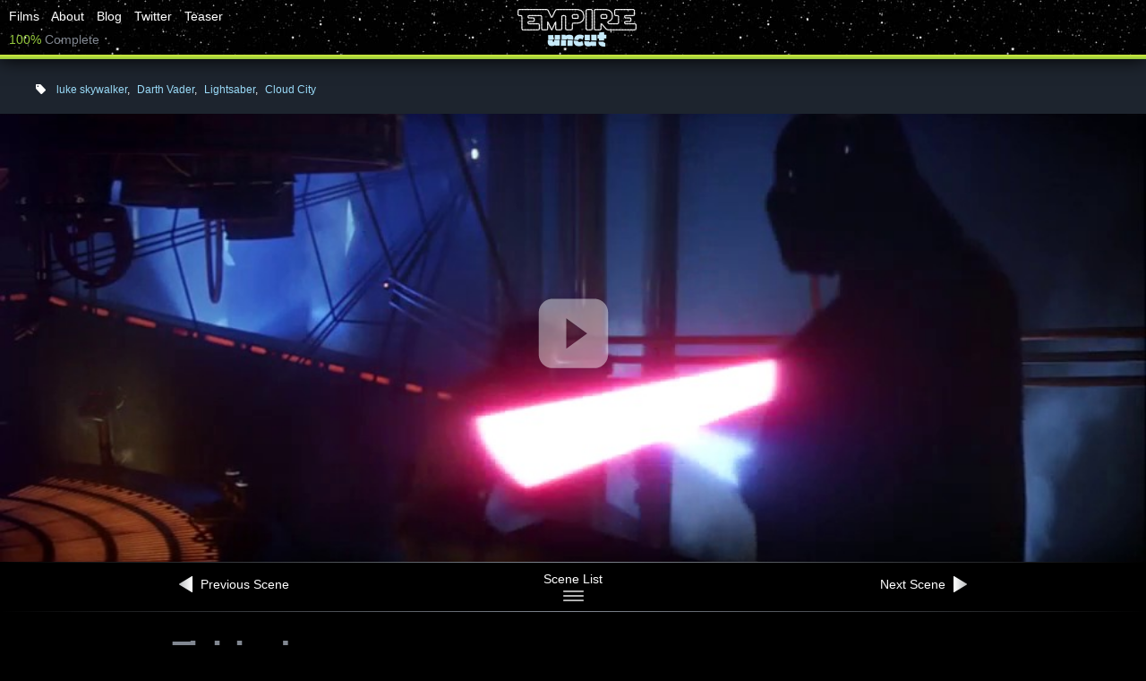

--- FILE ---
content_type: text/html; charset=utf-8
request_url: https://www.starwarsuncut.com/empire/409
body_size: 2318
content:
<!DOCTYPE html>
<!--

 ____             ____    ______   ____    ____
/\  _`\   /'\_/`\/\  _`\ /\__  _\ /\  _`\ /\  _`\
\ \ \L\_\/\      \ \ \L\ \/_/\ \/ \ \ \L\ \ \ \L\_\
 \ \  _\L\ \ \__\ \ \ ,__/  \ \ \  \ \ ,  /\ \  _\L
  \ \ \L\ \ \ \_/\ \ \ \/    \_\ \__\ \ \\ \\ \ \L\ \
   \ \____/\ \_\\ \_\ \_\    /\_____\\ \_\ \_\ \____/   __
    \/___/  \/_/ \/_/\/_/    \/_____/ \/_/\/ /\/___/   /\ \__
                         __  __    ___     ___   __  __\ \ ,_\
                        /\ \/\ \ /' _ `\  /'___\/\ \/\ \\ \ \/
                        \ \ \_\ \/\ \/\ \/\ \__/\ \ \_\ \\ \ \_
                         \ \____/\ \_\ \_\ \____\\ \____/ \ \__\
                          \/___/  \/_/\/_/\/____/ \/___/   \/__/

-->
<html>
<head>
  <title>Scene 409, &quot;Vader flies around&quot; - Star Wars Uncut: The Empire Strikes Back</title>
  <meta name="description" content="Star Wars Uncut is a crazy fan mashup remake of the original Star Wars movies. The saga continues with over 1500 participants re-imagining the classic Star Wars Episode V: The Empire Strikes Back.">
  <meta name="keywords" content="star wars, star wars uncut, remix, mashup, video, crowdsourcing, crowdsource, fan remake, a new hope, empire strikes back">

  <script type="text/javascript" charset="utf-8">
  </script>

  <link rel="stylesheet" media="all" href="//files.starwarsuncut.com/assets/application-034d76ce34725575f29fd2dd65baa74ca89d36aea2cea925421780e56acb197d.css" />
  <script src="//files.starwarsuncut.com/assets/application-130bf38e4c02a1cc1d543b550f443975b45b2687077b6f0fb7d61f285f7aeeae.js"></script>
  
  <meta name="csrf-param" content="authenticity_token" />
<meta name="csrf-token" content="KQWI6NN444Ngr+D+c2Xuw4Znyb2aKnVrjGMrApLPoL9b1jyItD6kN8O3R7kRXOfMgQqKQFd60Q7YUQZh7IVhHg==" />
  
  <meta property="og:type" content="website" />
<meta property="fb:admins" content="casey,jamiemwilkinson" />
<meta property="og:site_name" content="Star Wars Uncut" />
<meta property="og:description" content="Fans from around the world are joining forces to recreate the classic, Star Wars Episode V: The Empire Strikes Back" />
<meta property="og:email" content="support@starwarsuncut.com" />
<meta property="fb:app_id" content="123595910986305"/>

<meta property="og:title" content="Star Wars Uncut: The Empire Strikes Back" />
<meta property="og:url" content="http://www.starwarsuncut.com" />
<meta property="og:image" content="http://www.starwarsuncut.com/assets/swu_logo.png" />

  <script type="text/javascript">

  var _gaq = _gaq || [];
  _gaq.push(['_setAccount', 'UA-9684429-1']);
  _gaq.push(['_trackPageview']);

  (function() {
    var ga = document.createElement('script'); ga.type = 'text/javascript'; ga.async = true;
    ga.src = ('https:' == document.location.protocol ? 'https://ssl' : 'http://www') + '.google-analytics.com/ga.js';
    var s = document.getElementsByTagName('script')[0]; s.parentNode.insertBefore(ga, s);
  })();

</script>

</head>
<body>

<div class="header">
  <ul class="nav">
    <li><a href="/">Films</a></li>
    <li><a href="/about">About</a></li>
    <li><a href="http://starwarsuncut.tumblr.com" target="_blank">Blog</a></li>
    <li><a href="http://twitter.com/starwarsuncut" target="_blank">Twitter</a></li>
    <li><a href="https://vimeo.com/63830672" target="_blank">Teaser</a></li>
  </ul>
  <div class="login">
  </div>
    <div class="logo"><a href="/empire"><img src="//files.starwarsuncut.com/assets/empire_logo-b314e8714f5b3b82bb00515b37a5b32a1578e9163594e7148fc9c6aca01b13c1.png" alt="Empire logo" /></a></div>
    <div class="progress_txt"><span>100%</span> Complete</div>
    <div class="progress">
      <div class="complete" style="width:100%"></div>
    </div>
</div>
<div class="header_height"></div>

<div class="announcement">
</div>

<div class='moviescene'>
<!-- Title and shit goes here -->
<div class='scene_header'>
<div class='right'>
</div>
<div class='innards'>
<div class='tags'>
<span>
<a href="/empire/all%2Fluke%20skywalker">luke skywalker</a>, <a href="/empire/all%2FDarth%20Vader">Darth Vader</a>, <a href="/empire/all%2FLightsaber">Lightsaber</a>, <a href="/empire/all%2FCloud%20City">Cloud City</a>
</span>
</div>
</div>
</div>
<!-- The background -->
<div data-videos='http://files.starwarsuncut.com/scenes/videos/chunk408.mp4,http://vimeo.com/50586268' id='player' style='display:none'></div>
<div class='bg' data-gif='//files.starwarsuncut.com/assets/film_2/gifs/thumb_408.gif' data-hd='//files.starwarsuncut.com/assets/film_2/hd/408.jpg'>
<div class='gif'></div>
<div class='scene'></div>
<div class='play_btn'></div>
</div>
<!-- Upload green bar area thingy -->
<!-- Upload green bar area thingy -->
<div class='yourscene claimed' style='display:none'>
<div class='left'>
<div class='title'>Scene has been claimed.</div>
<div class='info'>
Sorry, young Padawan.
</div>
</div>
</div>
<!-- Scene navigation -->
<div class='tools'>
<div class='grad-bar'></div>
<div class='container'>
<div class='scene_nav'>
<a class='prev' href='/empire/408'>
<img src='//files.starwarsuncut.com/assets/ico_arrowl-d46ecd456596894912c8ba8b7c2f79186ba92940ee66a9b4dcfe3b8827be199d.png'>
Previous Scene
</a>
<a class='list' href='/empire'>
Scene List
</a>
<a class='next' href='/empire/410'>
Next Scene
<img src='//files.starwarsuncut.com/assets/ico_arrowr-ca4d55d53c0d79c1eb8eb028af2aa7cf7f1020fe7d1e74b408290680e7f40a24.png'>
</a>
</div>
</div>
<div class='grad-bar'></div>
</div>
<div class='container'>
<div class='finished_scenes'>
<h1>Finished scenes</h1>
<div class='scene'>
<a href='/scene/1261'>
<div class='img'>
<img src='http://b.vimeocdn.com/ts/348/493/348493838_640.jpg'>
</div>
</a>
by
<a class='initiate' href='/user/1553'>Mark Butera</a>
</div>
</div>
</div>
</div>


<div id="footer">
  <div class="innards">
    <div class="grad-bar"></div>
    <div class="rights">TM & © 2012 Lucasfilm Ltd. All Rights Reserved. <br />Footage Courtesy of Lucasfilm.</div>
    <ul class="nav">
      <li><a href="/">Films</a></li>
      <li><a href="/about">About</a></li>
      <li><a href="/faq">FAQ</a></li>
      <li><a href="/rules">Rules</a></li>
      <li><a href="/terms_of_service">Terms</a></a></li>
      <li><a href="/privacy_policy">Privacy Policy</a></li>
      <li><a href="/talent_release">Release</a></li>
    </ul>
  </div>
</div>

<script defer src="https://static.cloudflareinsights.com/beacon.min.js/vcd15cbe7772f49c399c6a5babf22c1241717689176015" integrity="sha512-ZpsOmlRQV6y907TI0dKBHq9Md29nnaEIPlkf84rnaERnq6zvWvPUqr2ft8M1aS28oN72PdrCzSjY4U6VaAw1EQ==" data-cf-beacon='{"version":"2024.11.0","token":"b2259e42336a4bed9b9f4c89d10f28e5","r":1,"server_timing":{"name":{"cfCacheStatus":true,"cfEdge":true,"cfExtPri":true,"cfL4":true,"cfOrigin":true,"cfSpeedBrain":true},"location_startswith":null}}' crossorigin="anonymous"></script>
</body>
</html>
